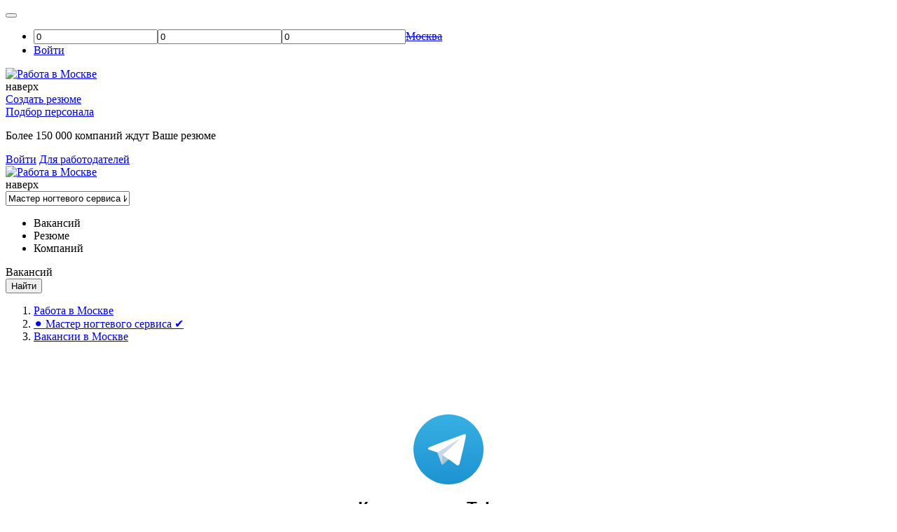

--- FILE ---
content_type: text/html; charset=UTF-8
request_url: https://careerist.ru/vakansii/master-nogtevogo-servisa-ip-tevkina-anastasiya-yurevna-57856928.html
body_size: 21330
content:
<!DOCTYPE html>
<!--[if !IE]>-->
<html lang="ru">
    <!--<![endif]-->
    <!--[if lt IE 9]>
    <html lang="ru" class="newStyle ieClass">
    <![endif]-->
    <head>
        <meta name="viewport" content="width=device-width, height=device-height, initial-scale=1.0, user-scalable=0, minimum-scale=1.0, maximum-scale=1.0">
        <meta http-equiv="x-ua-compatible" content="ie=edge">

        <meta http-equiv="content-type" content="text/html;charset=utf-8">
        
        <meta name="yandex-verification" content="a3976ca901d3deab" />
        <meta name="google-site-verification" content="KWz8tGQO41HizGuc3VUrLW2aZwrGkhw62rcqAyfUvIM" />
        
        <link rel="dns-prefetch" href="//me-se.careerist.ru">
        <link rel="preconnect" href="//me-se.careerist.ru" crossorigin="" />

        <!--<script async src="https://pagead2.googlesyndication.com/pagead/js/adsbygoogle.js?client=ca-pub-2610639860474294"
        crossorigin="anonymous"></script>-->

        <!-- Yandex.RTB -->
<script>window.yaContextCb=window.yaContextCb||[]</script>
<script src="https://yandex.ru/ads/system/context.js" async></script>
        
        <title>Вакансия Мастер ногтевого сервиса ИП Тевкина Анастасия Юрьевна в Москве - работа в Jobcart.ru | В архиве с 13.07.2024</title><meta name="description" content="Архив Карьерист.ру✔ Вакансия: Мастер ногтевого сервиса ИП Тевкина Анастасия Юрьевна в Москве от 13.06.2024 ➤ В компанию: Jobcart.ru ⦿ Зарплата: 150000 руб">
        <link rel="manifest"  href="/manifest.json" /><meta http-equiv="last-modified"  content="Sat, 13 Jul 2024 17:00:55 +0300" /><link rel="amphtml"  href="https://careerist.ru/amp/vakansii/master-nogtevogo-servisa-ip-tevkina-anastasiya-yurevna-57856928.html" />
        <link rel="chrome-webstore-item" href="https://chrome.google.com/webstore/detail/hehhephbkeafmmgbbnfpkeliaegjoohe">

        <link rel="icon" href="https://me-se.careerist.ru/media/mmages/favicon/favicon.ico"  type="image/x-icon"/>
        <link rel="shortcut icon" href="https://me-se.careerist.ru/media/mmages/favicon/favicon.ico" type="image/x-icon" />
        <link rel="apple-touch-icon" href="https://me-se.careerist.ru/media/mmages/favicon/apple-touch-icon-180x180.png" sizes="180x180">

        <script  type="text/javascript">var MEDIADOMAIN = 'https://me-se.careerist.ru/media';</script>

        
<link rel="apple-touch-icon" href="https://me-se.careerist.ru/media/mmages/icons/apple-touch-icon.png">
<link rel="apple-touch-icon" sizes="76x76" href="https://me-se.careerist.ru/media/mmages/icons/apple-touch-icon-76x76.png">
<link rel="apple-touch-icon" sizes="120x120" href="https://me-se.careerist.ru/media/mmages/icons/apple-touch-icon-120x120.png">
<link rel="apple-touch-icon" sizes="152x152" href="https://me-se.careerist.ru/media/mmages/icons/apple-touch-icon-152x152.png">

<!--
<link rel="stylesheet" href="https://me-se.careerist.ru/media/css/material/bootstrap.min.css?v=145">
-->
<link rel="stylesheet" href="https://me-se.careerist.ru/media/css/material/style.css?v=145">
    <link rel="stylesheet" href="https://me-se.careerist.ru/media/css/material/material.min.css?v=145">




<!-- HTML5 Shim and Respond.js IE8 support of HTML5 elements and media queries -->
<!-- WARNING: Respond.js doesn't work if you view the page via file:// -->
<!--[if lt IE 9]>
<script src="//oss.maxcdn.com/libs/html5shiv/3.7.0/html5shiv.js"></script>
<script src="//oss.maxcdn.com/libs/respond.js/1.4.2/respond.min.js"></script>
<![endif]-->

<link rel="stylesheet" href="https://me-se.careerist.ru/media/css_fonts/fonts.css?v=145">
        <script >/*@shinsenter/defer.js*/
    !function(c,i,t){var u,r=/^data-(.+)/,a='IntersectionObserver',o=/p/.test(i.readyState),f=[],s=f.slice,l='lazied',d='load',e='pageshow',h='forEach',m='hasAttribute',v='setAttribute',p='shift';function y(e){i.head.appendChild(e)}function b(e){return s.call(e.attributes)}function I(e,n,t,o){return o=(o=n?i.getElementById(n):o)||i.createElement(e),n&&(o.id=n),t&&(o.onload=t),o}function g(e,n){return s.call((n||i).querySelectorAll(e))}function E(e,n,t,o){for(n=b(e);n[0];)t=n[p](),(o=r.exec(t.name))&&e[v](o[1],t.value);g('source',e)[h](E),d in e&&e[d]()}function n(e){u(function(r){r=g(e||'[type=deferjs]'),function e(n,t,o,i){if(n=r[p]()){for(n.parentNode.removeChild(n),(t=I(n.nodeName)).text=n.text,o=b(n);o[0];)'type'!=(i=o[p]()).name&&t[v](i.name,i.value);t.src&&!t[m]('async')?(t.onload=t.onerror=e,y(t)):(y(t),e())}}()})}(u=function(e,n){o?t(e,n):f.push(e,n)}).all=n,u.js=function(n,t,e,o){u(function(e){(e=I('SCRIPT',t,o)).src=n,y(e)},e)},u.css=function(n,t,e,o){u(function(e){(e=I('LINK',t,o)).rel='stylesheet',e.href=n,y(e)},e)},u.dom=function(e,n,t,o,i){function r(e){o&&!1===o(e)||(E(e),t&&(e.className+=' '+t))}u(function(t){t=a in c&&new c[a](function(e){e[h](function(e,n){e.isIntersecting&&(n=e.target)&&(t.unobserve(n),r(n))})},i),g(e||'[data-src]')[h](function(e){e[m](l)||(e[v](l,''),t?t.observe(e):r(e))})},n)},u.reveal=E,c.Defer=u,c.addEventListener('on'+e in c?e:d,function(){for(n();f[0];o=1)t(f[p](),f[p]())})}(this,document,setTimeout);</script>

<!-- To support older browsers such as Internet Explorer 9 -->
<!-- You may want to put IntersectionObserver polyfill right after defer.min.js tag -->
<script >'IntersectionObserver'in window||document.write('<script src="https://polyfill.io/v3/polyfill.min.js?features=IntersectionObserver"><\/script>');</script>
<link rel="stylesheet" href="https://me-se.careerist.ru/media/css_fonts/fonts.css?v=145">

<script>
	Defer.dom('img.lazy');
</script>

<script src="https://careerist.ru/js/query_complex.js?v=02272" type="text/javascript"></script>
<script src="https://careerist.ru/js/complex.js?v=02253" type="text/javascript"></script>
<script src="https://careerist.ru/js/vf_complex.js?v=02253" type="text/javascript"></script>

<script src="https://me-se.careerist.ru/media/js/material/bootstrap.min.js?v=02272" type="text/javascript"></script> 
<script src="https://me-se.careerist.ru/media/js/material/material.min.js?v=02272" type="text/javascript"></script>









        
        

        <script type="text/javascript">
            $(function ()
            {
                $('#subbody').css("visibility", "visible");
            });
        </script>

        <!--<script type="text/javascript">(window.Image ? (new Image()) : document.createElement('img')).src = 'https://vk.com/rtrg?p=VK-RTRG-173054-1JLMt';</script>-->
    </head>
    <body class="carrierist">
        
<script type="text/javascript">window.dataLayer = window.dataLayer || [];</script>

<script>dataLayer.push({"userType":"visitor","userAuth":0,"userID":"","userEmail":"","userName":"","userResumes":"","haveOpenInvoice":""});</script>
<!--
<script src="https://cdn.onesignal.com/sdks/OneSignalSDK.js" async></script>
<script>
    var OneSignal = window.OneSignal || [];
    OneSignal.push(["init", {
            appId: "14e3f0b1-0242-41f6-82c3-d3639db033a4",
            autoRegister: true,
            notifyButton: {
                enable: false,
                text: {
                    'tip.state.unsubscribed': 'Подпишитесь, чтобы получать уведомления',
                    'tip.state.subscribed': "Вы подписаны на получение уведомлений",
                    'tip.state.blocked': "Вы заблокировали получение уведомлений",
                    'message.prenotify': 'Нажмите, чтобы получать уведомления',
                    'message.action.subscribed': "Спасибо за подписку на уведомления!",
                    'message.action.resubscribed': "Вы подписались на уведомления",
                    'message.action.unsubscribed': "Вы больше не будете получать наши уведомления",
                    'dialog.main.title': 'Управлять уведомлениями',
                    'dialog.main.button.subscribe': 'Подписаться',
                    'dialog.main.button.unsubscribe': 'Отписаться',
                    'dialog.blocked.title': 'Разблокировать уведомления',
                    'dialog.blocked.message': "Следуйте инструкции, чтобы разрешить получение уведомлений:"
                },
                position: 'bottom-right', /* Either 'bottom-left' or 'bottom-right' */
                offset: {
                    bottom: '88px',
                    right: '30px'
                }
            }
        }],
        ["sendTags", { tag : "Jobseeker", city : "38", vacancy_group : "149"}]);
</script>
-->
        <script>dataLayer.push({"pageType":"vacancy","sitePartFor":"applicant","vacancyId":"57856928","vacancyName":"\u041c\u0430\u0441\u0442\u0435\u0440 \u043d\u043e\u0433\u0442\u0435\u0432\u043e\u0433\u043e \u0441\u0435\u0440\u0432\u0438\u0441\u0430 \u0418\u041f \u0422\u0435\u0432\u043a\u0438\u043d\u0430 \u0410\u043d\u0430\u0441\u0442\u0430\u0441\u0438\u044f \u042e\u0440\u044c\u0435\u0432\u043d\u0430","vacancyCategories":{"\u041a\u0440\u0430\u0441\u043e\u0442\u0430 \/ \u0421\u043f\u043e\u0440\u0442 \/ \u0424\u0438\u0442\u043d\u0435\u0441":["\u0421\u0430\u043b\u043e\u043d \u043a\u0440\u0430\u0441\u043e\u0442\u044b"]},"vacancyCompanyId":"11618800","vacancyCompanyName":"Jobcart.ru","vacancyLocations":"\u041c\u043e\u0441\u043a\u0432\u0430, \u041c\u043e\u0441\u043a\u043e\u0432\u0441\u043a\u0430\u044f \u043e\u0431\u043b\u0430\u0441\u0442\u044c, \u0420\u043e\u0441\u0441\u0438\u044f"});</script>
        <!-- Google Tag Manager -->
<script>(function(w,d,s,l,i){w[l]=w[l]||[];w[l].push({'gtm.start':
    new Date().getTime(),event:'gtm.js'});var f=d.getElementsByTagName(s)[0],
            j=d.createElement(s),dl=l!='dataLayer'?'&l='+l:'';j.async=true;j.src=
            'https://www.googletagmanager.com/gtm.js?id='+i+dl;f.parentNode.insertBefore(j,f);
            })(window,document,'script','dataLayer','GTM-MQ2R3NG');</script>
<!-- End Google Tag Manager -->
<!-- Google Tag Manager (noscript) -->
<noscript><iframe src="https://www.googletagmanager.com/ns.html?id=GTM-MQ2R3NG"
                  height="0" width="0" style="display:none;visibility:hidden"></iframe></noscript>
<!-- End Google Tag Manager (noscript) -->
        <div id="subbody" style="visibility:hidden;">
            <iframe id="inv_frame" style="display:none;" name="inv_frame"></iframe>
            <div id="vf-debug"></div>


<nav class="navbar navbar-inside">
    
    <div class="container">
        <button class="hidden-md-up navbar-toggler btn-grey-blue active" type="button"></button>

        <div class="collapse navbar-toggleable-sm">
            <ul class="nav navbar-nav">
                <li class="nav-item city">
                    <form  id='start' onsubmit='afPrepareSubmit();' method='GET' action='https://careerist.ru/mson/ajaxform/post'><input type='hidden' disabled id='afdata-start' name='afdata' value='[base64]'><input type="hidden" id="domainSelector" value=""/></form>

                </li>
                    <li class="nav-item delimiter-v">
        <a class="nav-link loginTop" href="javascript:void(0);" onclick="vfShowInFrame('user-login-cbf99ac1d637f82a94b669074d63e15a', 'user/login/?userType=0&amp;reloadPage=10',true,true, false);"><span>Войти</span></a>
            </li>

            </ul>
        </div>
        <div class="hidden-md-up pull-xs-right"><div class="logo">
    <a href="https://careerist.ru/"><img class="img-fluid" src="https://me-se.careerist.ru/media/mmages/careerist.svg" alt="Работа в Москве"></a>    
    </div>
<div class="scrollup hidden-scrollup">
    <a class="btn-with-fab-lg"><span class="btn-fab-lg"><i class="material-icons md-36 keyboard_arrow_up"></i></span><span class="hidden-lg-down">наверх</span> </a>
</div>
<script type='text/javascript'>
    $('.scrollup').on('click', function () {
        helper.getScrollContainer(true).animate({scrollTop: 0}, 400);
    });

    helper.getScrollContainer().on('scroll', scrollUpShow);
    $(document).ready(scrollUpShow);
    $(window).resize(scrollUpShow);

    // показываем/скрываем кнопку вверх
    function scrollUpShow(event) {
        if($.inArray(helper.getPage(), ['vakansii', 'archive', 'search', 'resume', 'companies', 'person-favvacant', 'kalendar_prazdnikov', 'company-sendresume', 'company-favorites-resume', 'company-send-mail', 'partners-catalog', 'agencies-catalog', 'salaries', 'jobs', 'metro']) > -1){            var scrollObj = helper.getScrollContainer();
            if (($(window).width() < WIDTH_MEDIUM_DEVICES && scrollObj.scrollTop() > 0) || ($("#mainPageRight")[0] && (($('#mainPageRight').length ? $('#mainPageRight').offset().top : 0) + $('#mainPageRight').outerHeight() - $('.scrollup').height()) < $(this).scrollTop())) {
                $('.scrollup').removeClass('hidden-scrollup');
                if($(window).width() >= WIDTH_MEDIUM_DEVICES){
                    $('.scrollup').css('left', $('#mainPageRight').offset().left);
                } else {
                    $('.scrollup').css('left', 'auto');
                }
            } else {
                $('.scrollup').addClass('hidden-scrollup');
            }
            if (event.type === 'resize') {
                scrollObj.off('scroll').on('scroll', scrollUpShow);
            }
        }    }
</script>
</div>
        <div class="form-inline pull-xs-right nav-btn-block hidden-sm-down">
    
            <div class="new-dropdown-wrapper hidden-md-up" onclick="this.classList.toggle('opened')">
                          </div>
        <div class="hidden-sm-down nav-link">
                            <a href="https://careerist.ru/register.html" class="btn btn-grey-blue active">Создать резюме</a>                    </div>
    
            <a  href="https://careerist.ru/employer/" class="btn btn-grey-blue hidden-md-down notfixed">Подбор персонала</a></div>

    <div class="form-inline pull-xs-right search-form"></div>

            <p class="navbar-brand pull-xs-right hidden-lg-down">Более 150 000 компаний ждут Ваше резюме</p>    
    </div>
    <div class="nav-sm hidden-md-up">
        <div class="nav-sm-block">
            <div class="container">
                <div class="navbar-menu-tabs">
                    <div class="dropdown-menu-tabs" id="mobile-menu-container">
                        <div class="page_builder user-no-auth-block" id="user-no-auth-block"><div class="dropdown-group">
    <a class="dropdown-item login" href="javascript:void(0);" onclick="vfShowInFrame('user-login-cbf99ac1d637f82a94b669074d63e15a', 'user/login/?userType=0&amp;reloadPage=10',true,true, false);"><span>Войти</span></a>
    <a class="dropdown-item" href="https://careerist.ru/employer/"><span>Для работодателей</span></a>
</div>
</div>
                    </div>
                </div>
            </div>
        </div>
    </div>
</nav>


<div id="container" class="container-home">
    <div class="container-body">
    <div class="search-form-small m-t-1" id="searchFormColor">
        <div id="container-top"></div>
        <div class="container">
            <div class="row">
                <div class="hidden-sm-down col-md-5 col-lg-4 col-xl-3">
                    <div class="logo">
    <a href="https://careerist.ru/"><img class="img-fluid" src="https://me-se.careerist.ru/media/mmages/careerist.svg" alt="Работа в Москве"></a>    
    </div>
<div class="scrollup hidden-scrollup">
    <a class="btn-with-fab-lg"><span class="btn-fab-lg"><i class="material-icons md-36 keyboard_arrow_up"></i></span><span class="hidden-lg-down">наверх</span> </a>
</div>
<script type='text/javascript'>
    $('.scrollup').on('click', function () {
        helper.getScrollContainer(true).animate({scrollTop: 0}, 400);
    });

    helper.getScrollContainer().on('scroll', scrollUpShow);
    $(document).ready(scrollUpShow);
    $(window).resize(scrollUpShow);

    // показываем/скрываем кнопку вверх
    function scrollUpShow(event) {
        if($.inArray(helper.getPage(), ['vakansii', 'archive', 'search', 'resume', 'companies', 'person-favvacant', 'kalendar_prazdnikov', 'company-sendresume', 'company-favorites-resume', 'company-send-mail', 'partners-catalog', 'agencies-catalog', 'salaries', 'jobs', 'metro']) > -1){            var scrollObj = helper.getScrollContainer();
            if (($(window).width() < WIDTH_MEDIUM_DEVICES && scrollObj.scrollTop() > 0) || ($("#mainPageRight")[0] && (($('#mainPageRight').length ? $('#mainPageRight').offset().top : 0) + $('#mainPageRight').outerHeight() - $('.scrollup').height()) < $(this).scrollTop())) {
                $('.scrollup').removeClass('hidden-scrollup');
                if($(window).width() >= WIDTH_MEDIUM_DEVICES){
                    $('.scrollup').css('left', $('#mainPageRight').offset().left);
                } else {
                    $('.scrollup').css('left', 'auto');
                }
            } else {
                $('.scrollup').addClass('hidden-scrollup');
            }
            if (event.type === 'resize') {
                scrollObj.off('scroll').on('scroll', scrollUpShow);
            }
        }    }
</script>

                </div>
                                    <div class="col-xs-12 col-md-7 col-lg-8 col-xl-9">
                        <div class="jumbotron-search jumbotron-search-short">
                            <div class="search-form">
                                <div class="page_builder vacancy-check-exists" id="vacancy-check-exists"></div><div class="page_builder search-simple-top" id="search-simple-top"><!---->
<form  id='multytypetop' onsubmit='afPrepareSubmit();' method='get' action='https://careerist.ru/search/?category=vacancy'><input type='hidden' disabled id='afdata-multytypetop' name='afdata' value='[base64]'><div class="input-group">
    <div class="input-group-control">
      <input id="keyword-text" class="form-control" type="text" name="text" placeholder="Введите запрос"/>
      <i class="material-icons search-form-control search"></i>
    </div>
    <div class="input-group-btn hidden-sm-down "><div class="form-control changeSearch"></div></div>
    <div class="input-group-btn">
        <button type="submit" class="btn btn-danger buttonCntrlSearch" onclick="dataLayer.push({'event':'gaEvent', 'eventCategory':'Клик на главной', 'eventAction':'Найти', 'eventLabel': 'Галстук'});return(true);"><i class="material-icons search"></i><span>Найти</span></button>
    </div>
</div>
<div class="clearfix"></div>

<div class="search-form-footer">
        <div class="clearfix"></div>
</div>

<script>
$(function(){
    selectbox.setCallback('changeSearch', 'click', changeSearch);
    
    function changeSearch(formControl, type){
        val = ((type && type.length) ? type :$(this).val());
        srchSwitchForms(val, 'https://careerist.ru/', '');
        if(val==2){
          $('#keyword-text').unautocomplete();
            $('div.search-form-footer a.extSearchLink').hide();
            $('div.search-form-footer a.extSearchLinkCompany').show();
        }else {
            $('div.search-form-footer a.extSearchLink').show();
            $('div.search-form-footer a.extSearchLinkCompany').hide();
          var autocompleteElement = $('#keyword-text');
          //console.log("4 - "+autocompleteElement.outerWidth());
          autocompleteElement.unautocomplete()
                         .autocomplete("/mscr/desired_position/search-group", {
                                               width: autocompleteElement.outerWidth(),
                                               selectFirst: false,
                                               scroll:false,
                                               max: globalAutocompleteMaxLenght?globalAutocompleteMaxLenght:10,
                                               resultsClass: "ac_results mainSearchAutocomplite simpleSearchCar"
                                             });

        }
    }
    changeSearch(null, "0" /*$('.changeSearch .dropdown-menu li.active').attr('value')*/);

    executeActionByVersion(function(){$('div.search-form-small-emp div.search-form-footer a.extSearchLink').hide()},1,null);
});

    $(function(){

//    $('form#multytypetop').on('submit', function() {
    $(document).on('submit', 'form#multytypetop',function() {
        $('#alltxt').val($('#onlytitle:checked').length?0:1);
        var state = parseInt($("#changeSearch").val());
                    switch(state){
                case 0:
                    dataLayer.push({'event':'yaEvent', 'eventAction':'Search-vacancy-button'}); dataLayer.push({'event':'gaEvent', 'eventCategory':'Search', 'eventAction':'Search-vacancy-button'});
                    break;
                case 1:
                    dataLayer.push({'event':'yaEvent', 'eventAction':'Search-resume-button'}); dataLayer.push({'event':'gaEvent', 'eventCategory':'Search', 'eventAction':'Search-resume-button'});
                    break;
                case 2:
                    dataLayer.push({'event':'yaEvent', 'eventAction':'Search-company-button'}); dataLayer.push({'event':'gaEvent', 'eventCategory':'Search', 'eventAction':'Search-company-button'});
                    break;
            }
        //        gotoSearchPage(getVacancySearchLinkByParams());

        $.ajax({
            type: "POST",
            url: "/mson/search/search-query/",
            dataType: 'jsonp',
            cache: false,
            timeout: 1500,
            async: true,
            data : {
                text : encodeURIComponent($('#keyword-text').val()),
                type : (parseInt(state)+1)
            },
            success: function (data, textStatus, jqXHR) {
                        gotoSearchPage(getSearchLinkByParams());
            },
            error: function (jqXHR, textStatus, errorThrown) {
                        gotoSearchPage(getSearchLinkByParams());
            }
        });
        
        return(false);

    });

    $(document).on('click', '.extSearchLink', function(){

            var state = parseInt($("#changeSearch").val());
//            var anoForm = $('form#extendedsearch');
            switch(state){
                case 0:
                    gotoSearchPage(getVacancySearchLinkByParams().replace('category=vacancy&','').replace('?category=vacancy','').replace('&category=vacancy',''));
//                    extLink = 'search/';
                    return;
                case 1:
                    gotoSearchPage(getVacancySearchLinkByParams());
//                    extLink = 'search-applicant/';
                    return;
                case 2:
                    gotoSearchPage(getVacancySearchLinkByParams(getSeacrhLink(3,null,0)));
//                    extLink = getSeacrhLink(3,null,0);
                    return;
            }
//        gotoSearchPage(getVacancySearchLinkByParams().replace('search/',extLink));
/*
            anoForm.attr('action', link);
            if( anoForm.length && state == 0)
            {
                anoForm.find('#buttonCntrlSearch').trigger('click');
                return(false);
            }
            else
            {
                $(this).parents('form:first').attr('action', link).find('button.buttonCntrlSearch').trigger('click');
            }
*/
    });

    });
    
    function setMobileDomainSelector()
    {
                    var params = helper.getParams(true);
            $('#mobileDomainSelector').html($('#domainSelector_a').html()).find('s').text("Москва");
            if(params.length) $('#mobileDomainSelector').attr('href', '/mobile-change-domain?' + params);
            }

    function sendSearchHistory()
    {
        if($('#keyword-text').val().length)
        {
            vfLoadInContainer('', ('search/search-query/' + Base64.encode(encodeURIComponent($('#keyword-text').val())) + '/1/'), false, false, false);
        }
    }

</script>

<script>

    function getSearchLinkByParams(hintLink)
    {
        if( $('#searchwhere').length ) return(getResumeSearchLinkByParams(hintLink));
        else return(getVacancySearchLinkByParams(hintLink));
    }

    function getResumeSearchLinkByParams(hint)
    {

        var multiDelimiter = ';';
        var searchHref = '';

        if( $('#changeSearch') )
        {
            if( $('#changeSearch').val() != 1 )
            {
                if( $('#changeSearch').val() == 0 ) return('/search/?category=vacancy');
                if( $('#changeSearch').val() == 2 ) return('/search/?category=company&text='+prepareSearchText($('#searchtag').val()));
            }
        }
        if( $('#keyword-text').val() )
        {
            if( hint ) searchHref = '/mscr/search/hint-count/?text='+prepareSearchText($('#keyword-text').val())+'&category=resume';
            else searchHref = '/search/?text='+prepareSearchText($('#keyword-text').val())+'&category=resume';
        }
        else
        {
            if( hint ) searchHref = '/mscr/search/hint-count/?category=resume';
            else searchHref = '/search/?category=resume';
        }
        if( $('input[name="s[]"]').length )
        {
            if( $('input[name="s[]"]').length == 1 && $('input[name="s[]"]').val() && posAliasList[$('input[name="s[]"]').val().replace('-','')] )
            {
                searchHref = searchHref.concat('&subcategory='+posAliasList[$('input[name="s[]"]').val().replace('-','')]+'-'+$('input[name="s[]"]').val().replace('-',''));
            }
            else
            {
//                var subcat = '';
                searchHref = searchHref.concat('&subcategory=');

                $('input[name="s[]"]').each(function(idx){
                    if( idx ) searchHref = searchHref.concat(multiDelimiter);
                    searchHref = searchHref.concat(this.value);
                });
            }
        }

        searchHref = addParamToLink(searchHref, $('select[name="employ"]'), 'employ');

        var onlySimpleForm = ($('#container input[name="newCity"]').length?false:true);
        var regionArr = [];
        $('#container input[name="city[]"]').each(function(idx){
            if( !parseInt(this.value) ) return(true);
            regionArr.push(parseInt(this.value));
        });
        $('#container input[name="region[]"]').each(function(idx){
            if( !parseInt(this.value) ) return(true);
            regionArr.push(parseInt(this.value)+40000000);
        });
        $('#container input[name="country[]"]').each(function(idx){
            if( !parseInt(this.value) ) return(true);
            regionArr.push(parseInt(this.value)+80000000);
        });
        if( regionArr.length )
        {
            if( regionArr.length == 1 )
            {
                if( regionArr[0] != currRegionID && typeof regionAliasList[regionArr[0]] != 'undefined') {
                    if( regionAliasList[regionArr[0]] ) searchHref = searchHref.concat('&region='+regionAliasList[regionArr[0]]+'-'+regionArr[0]);
                    else searchHref = searchHref.concat('&region=moskow-'+regionArr[0]);
                }
            }
            else searchHref = searchHref.concat('&region='+regionArr.join(multiDelimiter));
        }
        else if( !onlySimpleForm )  searchHref = searchHref.concat('&region=all');

//        searchHref = addParamToLink(searchHref, $('input[name="salaryfrom"]'), 'salaryfrom');
//        searchHref = addParamToLink(searchHref, $('input[name="salaryto"]'), 'salaryto');
        searchHref = addIntervalParamToLink(searchHref, $('input[name="salaryfrom"]'), $('input[name="salaryto"]'), 'salary');
        searchHref = addParamToLink(searchHref, $('input[name="experience"]'), 'experience');
        searchHref = addParamToLink(searchHref, $('input[name="employ"]'), 'employ');
        searchHref = addParamToLink(searchHref, $('input[name="time"]'), 'time', -1);
        searchHref = addParamToLink(searchHref, $('input[name="time"]:checked'), 'time', -1);

        searchHref = addParamToLink(searchHref, $('input[name="searchtype"]'), 'searchtype');
        searchHref = addParamToLink(searchHref, $('input[name="searchwhere"]'), 'searchwhere', 10);
        searchHref = addParamToLink(searchHref, $('input[name="readytomove"]:checked'), 'readytomove');
        searchHref = addParamToLink(searchHref, $('input[name="nosalary"]:checked'), 'nosalary');
//        searchHref = addParamToLink(searchHref, $('input[name="agefrom"]'), 'agefrom');
//        searchHref = addParamToLink(searchHref, $('input[name="ageto"]'), 'ageto');
        searchHref = addIntervalParamToLink(searchHref, $('input[name="agefrom"]'), $('input[name="ageto"]'), 'age');
        searchHref = addParamToLink(searchHref, $('input[name="photo"]:checked'), 'photo');
        searchHref = addParamToLink(searchHref, $('input[name="sex"]'), 'sex');
        searchHref = addParamToLink(searchHref, $('input[name="sex"]:checked'), 'sex');
        searchHref = addParamToLink(searchHref, $('input[name="education"]'), 'education');
        searchHref = addParamToLink(searchHref, $('input[name="educationdegree"]'), 'educationdegree');
        searchHref = addParamToLink(searchHref, $('input[name="language"]'), 'language');
        searchHref = addParamToLink(searchHref, $('input[name="languagetype"]'), 'languagetype');
        searchHref = addParamToLink(searchHref, $('input[name="nationality"]'), 'nationality');

        searchHref = addMultiParamToLink(searchHref, $('input[name="metro[]"]'), 'metro', multiDelimiter);
        searchHref = addMultiParamToLink(searchHref, $('input[name="driverlicense[]"]:checked'), 'driverlicense', multiDelimiter);
/*
        var selectorLang = $('select[name^="language["]:enabled');
        if( selectorLang && selectorLang.val() )
        {
            var langNameHrefPart = '';
            var langLevelHrefPart = '';
            selectorLang.each(function(){
                if( parseInt(this.value) && this.name )
                {
                    if( langNameHrefPart ) langNameHrefPart += multiDelimiter;
                    langNameHrefPart += this.value;
                    selectorLevel = $('select[name="'+this.name.replace('language[','languagetype[')+'"]:enabled');
                    if( selectorLevel && selectorLevel.val() ) selectorLevelVal = selectorLevel.val();
                    else selectorLevelVal = '50';

                    if( langLevelHrefPart ) langLevelHrefPart += multiDelimiter;
                    langLevelHrefPart += selectorLevelVal;
                }
            });
            if( langNameHrefPart && langLevelHrefPart )
            {
                searchHref += '&language='+langNameHrefPart+'&languagetype='+langLevelHrefPart;
            }
        }
*/
        if( $('.sortPanel .active').attr('href') && $('.sortPanel .active').attr('href').indexOf('sort_mode=salary') != -1 ) searchHref = searchHref.concat('&sort_mode=salary');
        if( $('.sortPanel .active').attr('class') && $('.sortPanel .active').attr('class').indexOf('down') != -1 ) searchHref = searchHref.concat('&sort_order=1');

        return(searchHref);
    }




    function getVacancySearchLinkByParams(hintLink)
{
    var multiDelimiter = ';';
    var searchHref = '';

    


        


    if( hintLink )
    {
        if( $('#keyword-text').val() ) searchHref = hintLink + '?text='+prepareSearchText($('#keyword-text').val())+'&category=vacancy';
        else searchHref = hintLink + '?category=vacancy';
        // /mscr/search/hint-count/
    }
    else
    {
        if( $('#keyword-text').val() ) searchHref = '/search/?text='+prepareSearchText($('#keyword-text').val())+'&category=vacancy';
        else searchHref = '/search/?category=vacancy';
    }

    if( $('#changeSearch') )
    {
        if( $('#changeSearch').val() == 1 )
        {
            return( searchHref.replace('=vacancy','=resume') );

        }
        if( $('#changeSearch').val() == 2 )
        {
            if( $('#keyword-text').val() ) return( searchHref.replace('=vacancy','=company') );
            else return('/companies/');
        }
    }

    getCategoryMode = 0;
    executeActionByVersion(function(){getCategoryMode=1;},1,function(){getCategoryMode=2;});

    if( getCategoryMode == 1)
    {
        searchHref = addParamToLink(searchHref, $('input[name="mocat"]'), 'subcategory');
        if( $('input[name="mocat"]') && $('input[name="mocat"]').val() && posAliasList[$('input[name="mocat"]').val().replace('-','')] )
        {
            searchHref = searchHref.concat('&subcategory='+posAliasList[$('input[name="mocat"]').val().replace('-','')]+'-'+$('input[name="mocat"]').val().replace('-',''));
        }
    }

    if( getCategoryMode == 2)
    {
        if( $('input[name="s[]"]').length )
        {
            if( $('input[name="s[]"]').length == 1 && $('input[name="s[]"]').val() && posAliasList[$('input[name="s[]"]').val().replace('-','')] )
            {
                searchHref = searchHref.concat('&subcategory='+posAliasList[$('input[name="s[]"]').val().replace('-','')]+'-'+$('input[name="s[]"]').val().replace('-',''));

            }
            else
            {
    //                var subcat = '';
                searchHref = searchHref.concat('&subcategory=');

                $('input[name="s[]"]').each(function(idx){
                    if( idx ) searchHref = searchHref.concat(multiDelimiter);
                    searchHref = searchHref.concat(this.value);
                });
            }
        }
    }

    searchHref = addParamToLink(searchHref, $('input[name="employ"]'), 'employ');

//    var onlySimpleForm = ($('#container').find('input[name="city[]"],input[name="region[]"],input[name="country[]"]').length?false:true);
    var onlySimpleForm = ($('#container input[name="newCity"]:visible').length?false:true);
    var regionArr = [];
    $('#container input[name="city[]"]').each(function(idx){
        if( !parseInt(this.value) ) return(true);
        regionArr.push(parseInt(this.value));
    });
    $('#container input[name="region[]"]').each(function(idx){
        if( !parseInt(this.value) ) return(true);
        regionArr.push(parseInt(this.value)+40000000);
    });
    $('#container input[name="country[]"]').each(function(idx){
        if( !parseInt(this.value) ) return(true);
        regionArr.push(parseInt(this.value)+80000000);
    });

    if( regionArr.length )
    {
        if( regionArr.length == 1 )
        {
            if( regionArr[0] != currRegionID && typeof regionAliasList[regionArr[0]] != 'undefined') {
                if( regionAliasList[regionArr[0]] ) searchHref = searchHref.concat('&region='+regionAliasList[regionArr[0]]+'-'+regionArr[0]);
                else searchHref = searchHref.concat('&region=moskow-'+regionArr[0]);
            }
        }
        else searchHref = searchHref.concat('&region='+regionArr.join(multiDelimiter));
    }
    else if( !onlySimpleForm )  searchHref = searchHref.concat('&region=all');

    searchHref = addParamToLink(searchHref, $('input[name="salaryfrom"]'), 'salaryfrom');
    searchHref = addParamToLink(searchHref, $('input[name="salaryto"]'), 'salaryto');
    searchHref = addParamToLink(searchHref, $('input[name="experience"]'), 'experience');
    searchHref = addParamToLink(searchHref, $('input[name="time"]'), 'time', 30);
/*
    selectorVal = $('input[type=hidden][name="time"]').val();
    if( selectorVal && parseInt(selectorVal) && parseInt(selectorVal) != 30 )
    {
        searchHref = searchHref.concat('&time='+parseInt(selectorVal));
    }
*/
    searchHref = addParamToLink(searchHref, $('input[name="onlytitle"]:checked'), 'onlytitle');
//    searchHref = addParamToLink(searchHref, $('input[name="only_salary"]:checked'), 'only_salary');
    searchHref = addParamToLink(searchHref, $('input[name="norecruiter"]:checked'), 'norecruiter');
    searchHref = addMultiParamToLink(searchHref, 'input[name="metro[]"]', 'metro', ';');

    if( $('.sortPanel .active').attr('href') && $('.sortPanel .active').attr('href').indexOf('sort_mode=time') != -1 ) searchHref = searchHref.concat('&sort_mode=time');
    if( $('.sortPanel .active').attr('class') && $('.sortPanel .active').attr('class').indexOf('down') != -1 ) searchHref = searchHref.concat('&sort_order=1');
    /*

    if( $('input[name="metro[]"]') )
    {
        searchHref = searchHref.concat('&metro=');
        $('input[name="metro[]"]').each(function(idx){
            if( parseInt(this.value) )
            {
                if( idx ) searchHref = searchHref.concat(multiDelimiter);
                searchHref = searchHref.concat(this.value);
            }
        });
    }

*/
    return(searchHref);
}


function gotoSearchPage(searchHref)
{
//    console.log('gotoSearchPage '+searchHref);

    //console.log(searchHref);
        location.href=searchHref;
}


function addParamToLink(searchHref, selector, param, defaultValue)
{
    if( typeof defaultValue == 'undefined') defaultValue = 0;

    if( selector && selector.val() && parseInt(selector.val()) != defaultValue )
    {
        return(searchHref.concat('&'+param+'='+parseInt(selector.val())));
    }
    return(searchHref)
}

function addIntervalParamToLink(searchHref, selectorFrom, selectorTo, param, defaultValue)
{
    if( typeof defaultValue == 'undefined') defaultValue = 0;

    var valFrom, valTo;

    if( selectorFrom && selectorFrom.val() && parseInt(selectorFrom.val()) != defaultValue )
    {
        valFrom = parseInt(selectorFrom.val());
    }

    if( selectorTo && selectorTo.val() && parseInt(selectorTo.val()) != defaultValue )
    {
        valTo = parseInt(selectorTo.val());
    }

    if( typeof valFrom == 'undefined' && typeof valTo == 'undefined' ) return(searchHref);

    return(searchHref.concat('&' + param + '=' + (typeof valFrom == 'undefined' ? '0' : valFrom) + (typeof valTo == 'undefined' ? '' : ('-' + valTo))));
}
/**/
function addMultiParamToLink(searchHref, selectorText, param, multiDelimiter, zeroChanger)
{
    selector = $(selectorText);
    if( selector && selector.val() )
    {
        searchHref += '&'+param+'=';
        selector.each(function(idx){
            if( parseInt(this.value) )
            {
                if( idx ) searchHref += multiDelimiter;
                searchHref += this.value;
            }
            else if( zeroChanger )
            {
                if( idx ) searchHref += multiDelimiter;
                searchHref += zeroChanger;
            }
        });
    }
    return(searchHref);
}
// add reset selectbox

$(document).on('click', '#restParentForms', function () {
        $('.close').trigger('click');
        selectbox.resetForm('#extendedvacancy');
    }
);
</script>

</form></div>
                            </div>
                        </div>
                    </div>
                                
            </div>
        </div>
    </div>
    
    <section class="container m-t-2">
        
        <div class="row">
            <div class="col-md-12 col-lg-8 col-lg-push-4 col-xl-9 col-xl-push-3">
                <div class="row">
                    <div class="col-lg-12 col-xl-8" id="mainPageCenter"><div class="page_builder vacancy-show" id="vacancy-show"><ol class="breadcrumb hidden-sm-down" itemscope itemtype="http://schema.org/BreadcrumbList">
    <li  itemprop="itemListElement" itemscope itemtype="http://schema.org/ListItem"><a href="https://careerist.ru/" itemprop="item"><span itemprop="name">Работа в Москве</span></a><meta itemprop="position" content="1" /></li>
    <li  itemprop="itemListElement" itemscope itemtype="http://schema.org/ListItem"><a href="https://careerist.ru/jobs-master-nogtevogo-servisa/" itemprop="item"><span itemprop="name"> ⚫ Мастер ногтевого сервиса ✔</span></a><meta itemprop="position" content="2" /></li>
    <li  itemprop="itemListElement" itemscope itemtype="http://schema.org/ListItem"><a href="https://careerist.ru/vakansii/" itemprop="item"><span itemprop="name">Вакансии в Москве</span></a><meta itemprop="position" content="3" /></li>
</ol>

<div class="b-b-1">
    <!-- Yandex.RTB R-A-2171533-2 -->

<div class="yandex_rtb_1" id="yandex_rtb_R-A-2171533-2"></div>
<script>window.yaContextCb.push(()=>{
        Ya.Context.AdvManager.render({
            renderTo: 'yandex_rtb_R-A-2171533-2',
            blockId: 'R-A-2171533-2'
        }, () => {
            // код вызова своей рекламы в блоке
            document.getElementById('yandex_rtb_R-A-2171533-2').innerHTML = '<a href="https://t.me/careerisru" style="text-decoration: none;" target="_blank"><div style=" width: 320px;height: 320px; display: flex;flex-direction: column;align-items: center;justify-content: center;font-family: sans-serif;"> <img src="/media/mmages/Telegram_logo.svg" alt="Telegram" style="width: 100px; height: 100px; margin-bottom: 20px;" />  <div style="text-align: center; font-size: 24px; font-weight: bold; color: #000;">Карьерист в Telegram</div> </div></a>';
            //document.getElementById('yandex_rtb_R-A-2171533-2').innerHTML = '<a href="https://hot.game/l/tg_WUCHANG" style="text-decoration: none;" target="_blank"><div style=" width: 320px;height: 320px; display: flex;flex-direction: column;align-items: center;justify-content: center;font-family: sans-serif;"> <img src="https://careerist.ru/uploads/20252006careerist320x320.jpg" alt="Telegram WUCHANG" style="width: 320px; height: 320px;" />   </div></a>';
        })
    })</script>


<style>
    .yandex_rtb_1 {
        height: 320px;
        width: 100%;
        display: flex;
        align-items: center;
        justify-content: center;
    }
</style>

</div>

<div class="targetDesBG ">
    
            <div class="vacancyPageArchive m-b-1">
            <div class="col-xs-12 col-md-6">
                  <i class="material-icons md-36">sync disabled</i>
                  <span class="text-muted h6">
                      Вакансия в архиве с <span class="archiveData">13.07.2024</span>
                  </span>
                <div class="clearfix"></div>
            </div>
            <div class="col-xs-12 col-md-6 text-xs-right">
                <a class="btn btn-info" href="https://careerist.ru/search/?text=мастер-ногтевого-сервиса-ип-тевкина-анастасия-юрьевна&category=vacancy">Найти похожие вакансии</a>
            </div>
        </div>
    
    
    
<script type="application/ld+json">
{
  "@context" : "https://schema.org/",
  "@type" : "JobPosting",
  "title" : "Мастер ногтевого сервиса ИП Тевкина Анастасия Юрьевна",
  "url": "https://careerist.ru/vakansii/master-nogtevogo-servisa-ip-tevkina-anastasiya-yurevna-57856928.html",
  "validThrough": "2024-07-13",
  "description" : "<p><strong>\u0412\u0430\u043a\u0430\u043d\u0441\u0438\u044f \u043a\u043e\u043c\u043f\u0430\u043d\u0438\u0438 \u0418\u041f \u0422\u0435\u0432\u043a\u0438\u043d\u0430 \u0410\u043d\u0430\u0441\u0442\u0430\u0441\u0438\u044f \u042e\u0440\u044c\u0435\u0432\u043d\u0430<\/strong><\/p><p>C\u0435\u0442\u044c \u0441\u0442\u0443\u0434\u0438\u0439 \u043c\u0430\u043d\u0438\u043a\u044e\u0440\u0430 Force Majeure \u0441 \u043c\u043e\u043b\u043e\u0434\u044b\u043c \u0438 \u0430\u0434\u0435\u043a\u0432\u0430\u0442\u043d\u044b\u043c \u0440\u0443\u043a\u043e\u0432\u043e\u0434\u0441\u0442\u0432\u043e\u043c, \u0434\u0440\u0443\u0436\u043d\u044b\u043c \u043a\u043e\u043b\u043b\u0435\u043a\u0442\u0438\u0432\u043e\u043c. \u041e\u0442\u043a\u0440\u044b\u043b\u0438 2 \u0443\u0441\u043f\u0435\u0448\u043d\u044b\u0435 \u0441\u0442\u0443\u0434\u0438\u0438 \u0438 \u043e\u0442\u043a\u0440\u044b\u0432\u0430\u0435\u043c 3,  \u043d\u0430\u0440\u0430\u0431\u043e\u0442\u0430\u043b\u0438 \u0431\u043e\u043b\u044c\u0448\u0443\u044e \u0431\u0430\u0437\u0443 \u043f\u043e\u0441\u0442\u043e\u044f\u043d\u043d\u044b\u0445 \u043a\u043b\u0438\u0435\u043d\u0442\u043e\u0432. \u0418 \u043d\u0430 \u044d\u0442\u043e\u043c \u043d\u0435 \u043e\u0441\u0442\u0430\u043d\u0430\u0432\u043b\u0438\u0432\u0430\u0435\u043c\u0441\u044f.\r\n\u0412 \u0441\u0442\u0438\u043b\u044c\u043d\u0443\u044e \u0441\u0442\u0443\u0434\u0438\u044e \u043c\u0430\u043d\u0438\u043a\u044e\u0440\u0430 \u0441 \u0445\u043e\u0440\u043e\u0448\u0435\u0439 \u0440\u0435\u043f\u0443\u0442\u0430\u0446\u0438\u0435\u0439 \u0438 \u0431\u043e\u043b\u044c\u0448\u043e\u0439 \u0431\u0430\u0437\u043e\u0439 \u043a\u043b\u0438\u0435\u043d\u0442\u043e\u0432 \u0442\u0440\u0435\u0431\u0443\u044e\u0442\u0441\u044f \u043c\u0430\u0441\u0442\u0435\u0440\u0430 \u043c\u0430\u043d\u0438\u043a\u044e\u0440\u0430 \u0438 \u043f\u0435\u0434\u0438\u043a\u044e\u0440\u0430 \u043a\u043e\u0442\u043e\u0440\u044b\u0435 \u043b\u044e\u0431\u044f\u0442 \u0440\u0430\u0431\u043e\u0442\u0443 \u0438 \u043d\u0435 \u043b\u044e\u0431\u044f\u0442 \u0441\u0438\u0434\u0435\u0442\u044c \u0431\u0435\u0437 \u0434\u0435\u043b\u0430.<\/p><p><strong>\u041e\u0431\u044f\u0437\u0430\u043d\u043d\u043e\u0441\u0442\u0438:<\/strong><\/p><p>- \u0412\u044b\u043f\u043e\u043b\u043d\u0435\u043d\u0438\u0435 \u0432\u0441\u0435\u0445 \u0432\u0438\u0434\u043e\u0432 \u043c\u0430\u043d\u0438\u043a\u044e\u0440\u0430 \u0438 \u043f\u0435\u0434\u0438\u043a\u044e\u0440\u0430 (\u043a\u043b\u0430\u0441\u0441\u0438\u0447\u0435\u0441\u043a\u0438\u0439, \u043a\u043e\u043c\u0431\u0438\u043d\u0438\u0440\u043e\u0432\u0430\u043d\u043d\u044b\u0439, \u0430\u043f\u043f\u0430\u0440\u0430\u0442\u043d\u044b\u0439).\r\n- \u0412\u044b\u043f\u043e\u043b\u043d\u0435\u043d\u0438\u0435 \u043c\u0443\u0436\u0441\u043a\u043e\u0433\u043e \u043f\u0435\u0434\u0438\u043a\u044e\u0440\u0430 \u0438 \u043c\u0430\u043d\u0438\u043a\u044e\u0440\u0430.\r\n- \u041f\u043e\u043a\u0440\u044b\u0442\u0438\u0435 \u0433\u0435\u043b\u044c-\u043b\u0430\u043a\u043e\u043c \u043f\u043e\u0434 \u043a\u0443\u0442\u0438\u043a\u0443\u043b\u0443.\r\n- \u0423\u0441\u0442\u0430\u043d\u043e\u0432\u043a\u0430 \u043a\u043e\u0440\u0440\u0435\u043a\u0442\u0438\u0440\u0443\u044e\u0449\u0438\u0445 \u0441\u0438\u0441\u0442\u0435\u043c\/ \u0442\u0438\u0442\u0430\u043d\u043e\u0432\u044b\u0445 \u043d\u0438\u0442\u0435\u0439.\r\n<\/p>\r\n<p><strong>\u0422\u0440\u0435\u0431\u043e\u0432\u0430\u043d\u0438\u044f:<\/strong><\/p><p>- \u041e\u043f\u044b\u0442 \u0440\u0430\u0431\u043e\u0442\u044b \u043e\u0442 1 \u0433\u043e\u0434\u0430.\r\n- \u041d\u0430\u043b\u0438\u0447\u0438\u0435 \u0441\u0435\u0440\u0442\u0438\u0444\u0438\u043a\u0430\u0442\u0430 \u043f\u043e \u043f\u043e\u0434\u043e\u043b\u043e\u0433\u0438\u0438.\r\n- \u041e\u043f\u044b\u0442 \u0440\u0430\u0431\u043e\u0442\u044b \u0432 \u043f\u0440\u043e\u0442\u0435\u0437\u0438\u0440\u043e\u0432\u0430\u043d\u0438\u0438, \u0443\u043c\u0435\u043d\u0438\u0435 \u0432\u044b\u043f\u043e\u043b\u043d\u044f\u0442\u044c \u043a\u0438\u0441\u043b\u043e\u0442\u043d\u044b\u0439 \u043f\u0438\u043b\u0438\u043d\u0433 KART.\r\n- \u043e\u043f\u044b\u0442 \u0440\u0430\u0431\u043e\u0442\u044b \u0441 \u0432\u0440\u043e\u0441\u0448\u0438\u043c\u0438 \u043d\u043e\u0433\u0442\u044f\u043c\u0438, \u0441\u0442\u0435\u0440\u0436\u043d\u0435\u0432\u044b\u043c\u0438 \u043c\u043e\u0437\u043e\u043b\u044f\u043c\u0438.\r\n\r\n<\/p>\r\n<p><strong>\u0423\u0441\u043b\u043e\u0432\u0438\u044f:<\/strong><\/p><p>- \u0420\u0430\u0431\u043e\u0442\u0430 \u043f\u043e\u043b\u043d\u043e\u0441\u0442\u044c\u044e \u043d\u0430 \u043c\u0430\u0442\u0435\u0440\u0438\u0430\u043b\u0430\u0445 \u0441\u0442\u0443\u0434\u0438\u0438 luxio, emi.\r\n- \u041d\u0430 \u043f\u043e\u043b\u043d\u044b\u0439 \u043a\u043e\u043c\u043f\u043b\u0435\u043a\u0441 (\u043c\u0430\u043d\u0438\u043a\u044e\u0440 \u0441 \u043f\u043e\u043a\u0440\u044b\u0442\u0438\u0435\u043c) \u043e\u0441\u0442\u0430\u0432\u043b\u044f\u0435\u043c 2 \u0447\u0430\u0441\u0430. \u0415\u0441\u043b\u0438 \u0443\u0441\u043f\u0435\u0432\u0430\u0435\u0442\u0435 \u0437\u0430 1.30 \u0431\u0435\u0437 \u043f\u043e\u0442\u0435\u0440\u0438 \u043a\u0430\u0447\u0435\u0441\u0442\u0432\u0430 , \u043c\u043e\u0436\u043d\u043e \u0441\u043e\u043a\u0440\u0430\u0442\u0438\u0442\u044c \u0432\u0440\u0435\u043c\u044f.\r\n- \u041e\u0442\u0434\u0435\u043b\u044c\u043d\u0430\u044f \u0437\u043e\u043d\u0430 \u043e\u0442\u0434\u044b\u0445\u0430 \u0434\u043b\u044f \u0441\u043e\u0442\u0440\u0443\u0434\u043d\u0438\u043a\u043e\u0432.\r\n- \u041e\u0442\u0434\u0435\u043b\u044c\u043d\u0430\u044f \u0437\u043e\u043d\u0430 \u0441\u0442\u0435\u0440\u0438\u043b\u0438\u0437\u0430\u0446\u0438\u0438.\r\n- \u0412\u044b\u043f\u043b\u0430\u0442\u044b \u0437\/\u043f \u043f\u043e\u0441\u043b\u0435 \u0441\u043c\u0435\u043d\u044b \u0438\u043b\u0438 2 \u0440\u0430\u0437\u0430 \u0432 \u043c\u0435\u0441\u044f\u0446.\r\n- \u0424\u043e\u0440\u043c\u0435\u043d\u043d\u0430\u044f \u043e\u0434\u0435\u0436\u0434\u0430.\r\n- \u0417\u0430\u0440\u043f\u043b\u0430\u0442\u0430 40% \u043e\u0442 \u0447\u0435\u043a\u0430, \u0433\u0430\u0440\u0430\u043d\u0442\u0438\u0440\u043e\u0432\u0430\u043d\u043d\u044b\u0439 \u0432\u044b\u0445\u043e\u0434. \u0412 \u0441\u0440\u0435\u0434\u043d\u0435\u043c \u0437\u0430 \u0434\u0435\u043d\u044c \u0432\u044b\u0445\u043e\u0434\u0438\u0442 \u043e\u0442 4000-8000\u20bd (\u0432 \u0434\u0435\u043d\u044c 5-9 \u043a\u043b\u0438\u0435\u043d\u0442\u043e\u0432).\r\n- \u0412\u043e\u0437\u043c\u043e\u0436\u043d\u043e\u0441\u0442\u044c \u043f\u043e\u0432\u044b\u0448\u0435\u043d\u0438\u044f \u0434\u043e \u0422\u043e\u043f-\u043c\u0430\u0441\u0442\u0435\u0440\u0430 (\u043f\u043e\u0432\u044b\u0448\u0435\u043d\u043d\u044b\u0439 \u043f\u0440\u0430\u0439\u0441).\r\n- \u041f\u0440\u0435\u043c\u0438\u0438 \u043f\u043e \u0440\u0435\u0437\u0443\u043b\u044c\u0442\u0430\u0442\u0430\u043c \u043c\u0435\u0441\u044f\u0446\u0430.\r\n- \u0413\u0438\u0431\u043a\u0438\u0439 \u0433\u0440\u0430\u0444\u0438\u043a 2\/2, 3\/1, 5\/2, 6\/1.\r\n- \u0413\u0440\u0430\u0444\u0438\u043a \u0440\u0430\u0431\u043e\u0442\u044b \u0441\u0430\u043b\u043e\u043d\u0430 \u0441 10.00-22.00.\r\n- \u0411\u043b\u0438\u0436\u0430\u0439\u0448\u0435\u0435 \u043c\u0435\u0442\u0440\u043e \u0411\u0430\u0431\u0443\u0448\u043a\u0438\u043d\u0441\u043a\u0430\u044f.\r\n\r\n\u041f\u0438\u0448\u0438\u0442\u0435 \u0438 \u043f\u0440\u0438\u0441\u044b\u043b\u0430\u0439\u0442\u0435 \u0444\u043e\u0442\u043e \u0440\u0430\u0431\u043e\u0442! \u0421 \u0443\u0434\u043e\u0432\u043e\u043b\u044c\u0441\u0442\u0432\u0438\u0435\u043c \u043e\u0442\u0432\u0435\u0447\u0443 \u043d\u0430 \u0432\u0441\u0435 \u0432\u043e\u043f\u0440\u043e\u0441\u044b \u0438 \u043f\u0440\u0438\u0433\u043b\u0430\u0448\u0443 \u043d\u0430 \u0441\u043e\u0431\u0435\u0441\u0435\u0434\u043e\u0432\u0430\u043d\u0438\u0435<\/p>",
      "identifier": {
    "@type": "PropertyValue",
    "name": "Jobcart.ru",
    "value": "57856928"
  },
  "datePosted" : "2024-06-13",
  "employmentType" : "PART_TIME",

    "hiringOrganization" : {
    "@type" : "Organization",
    "name" : "Jobcart.ru",
    "sameAs" : ""
  },
   
    "baseSalary": {
    "@type": "MonetaryAmount",
    "currency": "RUR",
    "value": {
      "@type": "QuantitativeValue",
      "minValue": 80000,      "maxValue":  150000,      "unitText": "MONTH"
    }
  },
   
  
  "jobLocation": {
  "@type": "Place",
    "address": {
    "@type": "PostalAddress",
    "streetAddress": "",
    "addressLocality": "Бабушкинская",
    "addressRegion": "Москва",
    "postalCode": "",
    "addressCountry": "RU"
    }
  }
}
</script>



    <div class="b-b-1 vacancyPageHeaderNew for-hdr-1">
                                            <h1 class="h4 text-muted">
            Мастер ногтевого сервиса ИП Тевкина Анастасия Юрьевна
        </h1>
            
            
        </div>
    <div class="b-b-1">
                                    <p class="h5"> от 80 000 до 150 000 руб.</p>        <div class="clearfix"></div>
                    <img class="pull-xs-left m-r-1 m-b-10" src="https://me-se.careerist.ru/media/logo/117/23238/11618800_rs_98x98.jpg?177060767" alt="Jobcart.ru">
                            <div class="m-b-10">
                                    <a href="https://careerist.ru/companies/jobcart-ru-11618800/" rel="nofollow">Jobcart.ru</a>                                                    <div class="hover-security">
                        <i class="material-icons md-18 color-success">security</i>
                        <div class="popover bs-tether-element-attached-top bg-warning">
                            <div class="popover-content color-inverse text-xs-center text-very-small">
                                Подлинность компании подтверждена Карьерист.ру
                            </div>
                            <div class="popover-arrow"></div>
                        </div>
                    </div>
                            </div>
                <div class="clearfix"></div>
        <div class="row">
            <p class="col-xs-4 col-sm-3 text-muted">Город:</p>
            <p class="col-xs-8 col-sm-9">
                Москва,
                                            <span style="color:#F58631">м. Бабушкинская</span >
                                                </p>
                            <p class="col-xs-4 col-sm-3 text-muted">Занятость:</p>
                <p class="col-xs-8 col-sm-9">Сменный график</p>
                                        <p class="col-xs-4 col-sm-3 text-muted">Опыт:</p>
                <p class="col-xs-8 col-sm-9">Более 1 года</p>
                    </div>
                            

    </div>

    <div class="b-b-1">
        <p><strong>Вакансия компании ИП Тевкина Анастасия Юрьевна</strong></p><p>Cеть студий маникюра Force Majeure с молодым и адекватным руководством, дружным коллективом. Открыли 2 успешные студии и открываем 3,  наработали большую базу постоянных клиентов. И на этом не останавливаемся.<br />
В стильную студию маникюра с хорошей репутацией и большой базой клиентов требуются мастера маникюра и педикюра которые любят работу и не любят сидеть без дела.</p><p><strong>Обязанности:</strong></p><p>- Выполнение всех видов маникюра и педикюра (классический, комбинированный, аппаратный).<br />
- Выполнение мужского педикюра и маникюра.<br />
- Покрытие гель-лаком под кутикулу.<br />
- Установка корректирующих систем/ титановых нитей.<br />
</p><br />
<p><strong>Требования:</strong></p><p>- Опыт работы от 1 года.<br />
- Наличие сертификата по подологии.<br />
- Опыт работы в протезировании, умение выполнять кислотный пилинг KART.<br />
- опыт работы с вросшими ногтями, стержневыми мозолями.<br />
<br />
</p><br />
<p><strong>Условия:</strong></p><p>- Работа полностью на материалах студии luxio, emi.<br />
- На полный комплекс (маникюр с покрытием) оставляем 2 часа. Если успеваете за 1.30 без потери качества , можно сократить время.<br />
- Отдельная зона отдыха для сотрудников.<br />
- Отдельная зона стерилизации.<br />
- Выплаты з/п после смены или 2 раза в месяц.<br />
- Форменная одежда.<br />
- Зарплата 40% от чека, гарантированный выход. В среднем за день выходит от 4000-8000₽ (в день 5-9 клиентов).<br />
- Возможность повышения до Топ-мастера (повышенный прайс).<br />
- Премии по результатам месяца.<br />
- Гибкий график 2/2, 3/1, 5/2, 6/1.<br />
- График работы салона с 10.00-22.00.<br />
- Ближайшее метро Бабушкинская.<br />
<br />
Пишите и присылайте фото работ! С удовольствием отвечу на все вопросы и приглашу на собеседование</p>
    </div>
        <div class="b-b-1" id="contacts">
        
                    
                                    </div>
            
    </div>
</div><div class="page_builder vacancy-show-responce" id="vacancy-show-responce"></div><div class="page_builder vacancy-liked-vacancies" id="vacancy-liked-vacancies">    <div class="h4">Похожие вакансии</div>
    <div class="list  send-res-from-catalog-container" id="82948138">
    <div class="list-header">
                <p class="line-36 card-text text-small ">29 Декабря</p>
        <div class="clearfix"></div>
    </div>
        <div class="list-block" onclick="listBlockClick(this);">
        <p class="h5 card-text">
            <a class="vak_hl_ vacancyLink" href="https://reutov.careerist.ru/vakansii/master-nogtevogo-servisa-82948138.html" target="_blank">Мастер ногтевого сервиса</a>
                    </p>
        <p class="card-text"><span class="text-muted room text-small">Реутов</span></p>
                <p class="card-text">
            от <strong>60 000</strong>&nbsp;              руб.        </p>
        <p class="card-text"> Компания "Лотос"   Обязанности:     выполнение маникюра ( европейский, классический, аппаратный, комбинированный)   выполнение педикюра (...</p>
    </div>
    <div class="clearfix"></div>
    <div class="list-footer">
        
        <div class="btn btn-danger send-res-from-catalog" href="javascript:void(0);" onclick="location.href = 'https://careerist.ru/register.html?vacancyID=82948138';" title="Отправить резюме">Отправить резюме</div>        <div class="btn btn-info hidden-sm-down linkHref_aHR0cHM6Ly9yZXV0b3YuY2FyZWVyaXN0LnJ1L3Zha2Fuc2lpL21hc3Rlci1ub2d0ZXZvZ28tc2VydmlzYS04Mjk0ODEzOC5odG1s vak_hl_">подробнее</div>
            </div>
</div>
<div class="list  send-res-from-catalog-container" id="82643326">
    <div class="list-header">
                <p class="line-36 card-text text-small ">14 Декабря</p>
        <div class="clearfix"></div>
    </div>
        <div class="list-block" onclick="listBlockClick(this);">
        <p class="h5 card-text">
            <a class="vak_hl_ vacancyLink" href="https://lyubertsy.careerist.ru/vakansii/master-nogtevogo-servisa-tvoy-like-82643326.html" target="_blank">Мастер ногтевого сервиса( Твой Like )</a>
                    </p>
        <p class="card-text"><span class="text-muted room text-small">Люберцы</span></p>
                <p class="card-text">
            от <strong>80 000</strong>&nbsp;            до <strong>120 000</strong>  руб.        </p>
        <p class="card-text"> Компания "Твой Like"   Сеть студий красоты ТВОЙЛАЙК расширяет свою команду и ищет мастеров ногтевого сервиса!   Открыта вакансия в студии:   ✅️«ЖК...</p>
    </div>
    <div class="clearfix"></div>
    <div class="list-footer">
        
        <div class="btn btn-danger send-res-from-catalog" href="javascript:void(0);" onclick="location.href = 'https://careerist.ru/register.html?vacancyID=82643326';" title="Отправить резюме">Отправить резюме</div>        <div class="btn btn-info hidden-sm-down linkHref_aHR0cHM6Ly9seXViZXJ0c3kuY2FyZWVyaXN0LnJ1L3Zha2Fuc2lpL21hc3Rlci1ub2d0ZXZvZ28tc2VydmlzYS10dm95LWxpa2UtODI2NDMzMjYuaHRtbA== vak_hl_">подробнее</div>
            </div>
</div>
<div class="list  send-res-from-catalog-container" id="82664198">
    <div class="list-header">
                <p class="line-36 card-text text-small ">15 Декабря</p>
        <div class="clearfix"></div>
    </div>
        <div class="list-block" onclick="listBlockClick(this);">
        <p class="h5 card-text">
            <a class="vak_hl_ vacancyLink" href="https://mytischi.careerist.ru/vakansii/master-nogtevogo-servisa-soda-britva-82664198.html" target="_blank">Мастер ногтевого сервиса( Soda Britva )</a>
                    </p>
        <p class="card-text"><span class="text-muted room text-small">Мытищи</span></p>
                <p class="card-text">
            от <strong>100 000</strong>&nbsp;            до <strong>160 000</strong>  руб.        </p>
        <p class="card-text"> Компания "Soda Britva"   ???? SODA Мытищи ищет МАСТЕРА МАНИКЮРА   ???? Зарплата от 100 000 ₽ в месяц   (и это не потолок — мастера у нас...</p>
    </div>
    <div class="clearfix"></div>
    <div class="list-footer">
        
        <div class="btn btn-danger send-res-from-catalog" href="javascript:void(0);" onclick="location.href = 'https://careerist.ru/register.html?vacancyID=82664198';" title="Отправить резюме">Отправить резюме</div>        <div class="btn btn-info hidden-sm-down linkHref_aHR0cHM6Ly9teXRpc2NoaS5jYXJlZXJpc3QucnUvdmFrYW5zaWkvbWFzdGVyLW5vZ3Rldm9nby1zZXJ2aXNhLXNvZGEtYnJpdHZhLTgyNjY0MTk4Lmh0bWw= vak_hl_">подробнее</div>
            </div>
</div>
<div class="list  send-res-from-catalog-container" id="82681130">
    <div class="list-header">
                <p class="line-36 card-text text-small ">15 Декабря</p>
        <div class="clearfix"></div>
    </div>
        <div class="list-block" onclick="listBlockClick(this);">
        <p class="h5 card-text">
            <a class="vak_hl_ vacancyLink" href="https://careerist.ru/vakansii/master-nogtevogo-servisa-dom-idealnykh-resnits-limerence-82681130.html" target="_blank">Мастер ногтевого сервиса( Дом идеальных ресниц Limerence )</a>
                    </p>
        <p class="card-text"><span class="text-muted room text-small">Москва</span></p>
                <p class="card-text">
            от <strong>120 000</strong>&nbsp;            до <strong>180 000</strong>  руб.        </p>
        <p class="card-text"> Компания "Дом идеальных ресниц Limerence"   В успешный салон LIMERENCE открыта вакансия для опытных nail мастеров.   Находимся в 5 минутах пешком...</p>
    </div>
    <div class="clearfix"></div>
    <div class="list-footer">
        
        <div class="btn btn-danger send-res-from-catalog" href="javascript:void(0);" onclick="location.href = 'https://careerist.ru/register.html?vacancyID=82681130';" title="Отправить резюме">Отправить резюме</div>        <div class="btn btn-info hidden-sm-down linkHref_aHR0cHM6Ly9jYXJlZXJpc3QucnUvdmFrYW5zaWkvbWFzdGVyLW5vZ3Rldm9nby1zZXJ2aXNhLWRvbS1pZGVhbG55a2gtcmVzbml0cy1saW1lcmVuY2UtODI2ODExMzAuaHRtbA== vak_hl_">подробнее</div>
            </div>
</div>
<div class="list  send-res-from-catalog-container" id="82649666">
    <div class="list-header">
                <p class="line-36 card-text text-small ">14 Декабря</p>
        <div class="clearfix"></div>
    </div>
        <div class="list-block" onclick="listBlockClick(this);">
        <p class="h5 card-text">
            <a class="vak_hl_ vacancyLink" href="https://vidnoe.careerist.ru/vakansii/master-nogtevogo-servisa-82649666.html" target="_blank">Мастер ногтевого сервиса</a>
                    </p>
        <p class="card-text"><span class="text-muted room text-small">Видное</span></p>
                <p class="card-text">
            от <strong>120 000</strong>&nbsp;            до <strong>150 000</strong>  руб.        </p>
        <p class="card-text"> Компания "Салон красоты ELZA"    Салону красоты 10 лет .Салон с врачебной косметологией.      Салон,где клиенты становятся друзьями....</p>
    </div>
    <div class="clearfix"></div>
    <div class="list-footer">
        
        <div class="btn btn-danger send-res-from-catalog" href="javascript:void(0);" onclick="location.href = 'https://careerist.ru/register.html?vacancyID=82649666';" title="Отправить резюме">Отправить резюме</div>        <div class="btn btn-info hidden-sm-down linkHref_aHR0cHM6Ly92aWRub2UuY2FyZWVyaXN0LnJ1L3Zha2Fuc2lpL21hc3Rlci1ub2d0ZXZvZ28tc2VydmlzYS04MjY0OTY2Ni5odG1s vak_hl_">подробнее</div>
            </div>
</div>
<div class="p-b-1"></div>

    <!-- Yandex.RTB R-A-2171533-6 -->
<div class="yandex_rtb_3" id="yandex_rtb_R-A-2171533-6"></div>
<script>
    window.yaContextCb.push(()=>{
        Ya.Context.AdvManager.render({
            "blockId": "R-A-2171533-6",
            "renderTo": "yandex_rtb_R-A-2171533-6"
        })
    })
</script>



<style>
    .yandex_rtb_3 {
        padding-bottom: 10px;
    }

</style>

            <div class="text-xs-center m-b-2 m-t-2"><a class="btn btn-lg btn-grey-blue active" href="/jobs-master-nogtevogo-servisa/" target="_blank">Больше похожих вакансий</a></div>
    
<script>
    // клик для мобильной версии
    function listBlockClick(block) {
        if ($(window).width() < WIDTH_SMALL_DEVICES) {
            var params = helper.getParams(true);
            var blockData = $(block).parent().find('.btn[class*="linkHref_"]');
            var href = '', hl = '';
            if(typeof blockData.attr('href') !== 'undefined')
            {
                href = blockData.attr('href');
                hl = blockData.className.substr(blockData.className.indexOf('vak_hl_')+7);
            }
            else
            {
                $.each(blockData.classes(), function(key, val){
                    if(val.indexOf('linkHref_') !== -1)
                    {
                        href = Base64.decode(val.substr(val.indexOf('linkHref_')+9));
                    }
                    if(val.indexOf('vak_hl_') !== -1)
                    {
                        hl = val.substr(val.indexOf('vak_hl_')+7);
                    }

                });
            }

            location.href = href + (params.length ? (helper.getParams()['text'] ? '?hl="' + hl : '') : '');
            return false;
        }
    }
    $('[class*="linkHref_"], .vacancyLink').off('click').on('click', function(){
        var params = helper.getParams(true);
        var href = ($(this).attr('href') !== 'undefined' ? $(this).attr('href') : $(this).prop('href'));
        var hl = '';
        $.each($(this).classes(), function(key, val){
            if(val.indexOf('linkHref_') !== -1 && typeof href === 'undefined')
            {
                href = Base64.decode(val.substr(val.indexOf('linkHref_')+9));
            }
            if(val.indexOf('vak_hl_') !== -1)
            {
                hl = val.substr(val.indexOf('vak_hl_')+7);
            }
        });

        var link = href + (params.length ? (helper.getParams()['text'] ? '?hl="' + hl : '') : '');
        if($(this).prop('target')){
            window.open(link, '_blank');
        } else {
            window.location.href = link;
        }
        return false;
    });

$(function() {
$('.send-res-from-catalog').click( function() {
      dataLayer.push({'event':'gaEvent', 'eventId':'21','eventCategory':'vacancy','eventAction':'SendResumeAttempt','eventLabel':'','eventContext':'vacancy-similar','eventContent':'vac-'+$(this).parents(".send-res-from-catalog-container").attr("id")});
    });
});
</script>
</div><div class="page_builder vacdelivery-vacancy-bottom" id="vacdelivery-vacancy-bottom"><form  target='inv_frame' ENCTYPE='multipart/form-data' id='form-168452779' onsubmit='afPrepareSubmit();' method='post' action='https://careerist.ru/mson/ajaxform/post'><input type='hidden'  id='afdata-form-168452779' name='afdata' value='[base64]'><div class="card">
	<div class="card-header card-amber">
		<h5 class="card-text envelope">Подпишитесь на похожие вакансии</h5>
	</div>
	<div class="card-block">
		<div class="input-group-table input-group-table-min">
       		<div class="form-group">
				<input type="text" class="form-control " id="Mail" name="Mail" value="" placeholder="Введите ваш e-mail">
			</div>
			<span class="input-group-addon">
				<button class="btn btn-danger" type="submit" name="show" onclick="dataLayer.push({'event':'yaEvent', 'eventAction':'Sub-on-vacancy'}); dataLayer.push({'event':'gaEvent', 'eventCategory':'Sub-on-vacancy', 'eventAction':'Button-sub'});">Подписаться</button>
			</span>
			<input type="hidden" id="objectID" name="objectID">
    	</div>
	</div>
</div>
</form></div><div class="page_builder vacancy-show-position" id="vacancy-show-position"><div class="m-b-2">
    <p class="text-muted text-small">Вакансия размещена в отрасли</p>
            <div class="text-small">
            <a href="https://careerist.ru/vakansii/krasota-sport-spa/" class="pull-xs-left m-r-08"><strong>Красота / Спорт / Фитнес: </strong></a>
            <ul class="list-inline">
                                    <li class="list-inline-item"><a href="https://careerist.ru/vakansii/krasota-sport-spa/salon-krasoty/">Салон красоты</a></li>
                            </ul>
            <div class="clearfix"></div>
        </div>
    </div>
</div></div>
                    <div class="col-lg-12 col-xl-4" id="mainPageRight"><div class="page_builder vacancy-diff-hot-block" id="vacancy-diff-hot-block"></div><div class="page_builder banner-on" id="banner-on-15"><div class="banner-banner-car-block m-b-2 hidden-lg-down text-xs-center"><script>document.write(getBanner( new Array()));</script></div>
</div><div class="page_builder banner-on" id="banner-on-16"></div><div class="page_builder banner-on" id="banner-on-17"><div class="banner-banner-car-block m-b-2 hidden-lg-down text-xs-center"><script>document.write(getBanner( new Array()));</script></div>
</div></div>
                </div>
            </div>
            <div class="hidden-md-down col-lg-4 col-lg-pull-8 col-xl-3 col-xl-pull-9" id="mainPageLeft"><div id="leftBlocks"><div class="text-xs-center">
    <a class="btn btn-grey-blue m-b-2 btn-triangle-left" id="backSearch" href="https://careerist.ru/search/?category=vacancy">к поиску вакансий</a>
</div><div class="page_builder user-menu" id="user-menu"></div><div class="page_builder banner-on" id="banner-on"><div class="banner-banner-car-block m-b-2 hidden-lg-down text-xs-center"><script>document.write(getBanner( new Array({contents:'<div class="banner-area"><a href=\"https://careerist.ru/scr/banner/go/457\" target=\"_blank\"><img src=\"https://me-se.careerist.ru/media/banner/1/1/457_457200x400banner.jpg\" /></a></div>', id:457})));</script></div>
</div><div class="page_builder searchtags-liked-auto-complete-left-column" id="searchtags-liked-auto-complete-left-column"><h2 class="h4">Ищут прямо сейчас</h2>
<div class="card">
    <div class="card-block">
      
        <ul class="list-unstyled card-list-unstyled">
                    <li><a target="_blank" href="/jobs-master/">Мастер</a></li>
                </ul>
    </div>
</div>
</div><div class="page_builder menu-user" id="menu-user"></div></div></div>
        </div>
        <div class="clearfix"></div>
    </section>

    
    <div class="p-b-2"></div>
</div>

    <footer>
    <div class="container">
        <div id="footer" class="mega-footer-middle">
            <div class="page_builder menu-footer" id="menu-footer"><div class="row">
    <div class="col-xs-12 col-md-6 col-lg-3">
        <h5>Популярные специализации</h5>
        <ul class="nav">
                      <li class="nav-item"><a href="https://careerist.ru/vakansii/avtobiznes-sto/drugoe/" class='nav-link'>Другое</a></li>
                      <li class="nav-item"><a href="https://careerist.ru/vakansii/prodazhi/prodavec-konsultant/" class='nav-link'>Продавец-консультант</a></li>
                      <li class="nav-item"><a href="https://careerist.ru/vakansii/prodazhi/prodavec-kassir/" class='nav-link'>Продавец-кассир</a></li>
                      <li class="nav-item"><a href="https://careerist.ru/vakansii/banki-investicii-lizing/menedzher-po-prodazham/" class='nav-link'>Менеджер по продажам</a></li>
                      <li class="nav-item"><a href="https://careerist.ru/vakansii/banki-investicii-lizing/menedzher-po-rabote-s-klientami/" class='nav-link'>Менеджер по работе с клиентами</a></li>
                      <li class="nav-item"><a href="https://careerist.ru/vakansii/administrativnyj-personal/administrator/" class='nav-link'>Администратор</a></li>
                  </ul>
    </div>
    <div class="col-xs-12 col-md-6 col-lg-3">
        <h5>Инструменты соискателя</h5>
        <ul class="nav">
            <li class="nav-item"><a href="https://careerist.ru/register.html" class='nav-link'>Разместить резюме</a></li>            <li class="nav-item"><a href="https://careerist.ru/search/" class='nav-link'>Найти работу</a></li>
            <li class="nav-item"><a href="https://careerist.ru/search/?category=vacancy" class='nav-link'>Поиск вакансий</a></li>
            <li class="nav-item"><a href="https://careerist.ru/vakansii/" class='nav-link'>Каталог вакансий</a></li>
            <li class="nav-item"><a href="https://careerist.ru/news/infolicense/" class='nav-link'>Соглашение по содействию в трудоустройстве</a></li>
            <li class="nav-item"><a href="https://careerist.ru/news/privacypolicy/" class='nav-link'>Защита персональных данных</a></li>
            <li class="nav-item"><a href="https://careerist.ru/archive/" class='nav-link'>Архивный каталог</a></li>
            <li class="nav-item"><a href="https://careerist.ru/jobs-all/" class='nav-link'>Вакансии по профессиям</a></li>
            <li class="nav-item"><a href="https://careerist.ru/map/" class='nav-link'>Поиск по городам</a></li>
        </ul>
    </div>
    <div class="clearfix hidden-lg-up"></div>
    <div class="col-xs-12 col-md-6 col-lg-3">
        <h5>Инструменты работодателя</h5>
        <ul class="nav">
            <li class="nav-item"><a href="https://careerist.ru/employer/register.html" class='nav-link'>Разместить вакансию</a></li>            <li class="nav-item"><a href="https://careerist.ru/employer/" class='nav-link'>Найти сотрудника</a></li>
            <li class="nav-item"><a href="https://careerist.ru/search/?category=resume" class='nav-link'>Поиск резюме</a></li>
            <li class="nav-item"><a href="https://careerist.ru/resume/" class='nav-link'>Каталог резюме</a></li>
            <li class="nav-item"><a href="https://careerist.ru/service/" class='nav-link'>Тарифы</a></li>
            <li class="nav-item"><a href="https://careerist.ru/informer/" class='nav-link'>Информер с вакансиями</a></li>
            <li class="nav-item"><a href="https://careerist.ru/cvs-all/" class='nav-link'>Резюме по профессиям</a></li>
        </ul>
    </div>
    <div class="col-xs-12 col-md-6 col-lg-3">
        <h5>Больше всего ищут</h5>
        <ul class="nav">
          
                                    <li class="nav-item"><a href="https://careerist.ru/search/?text=бармен&category=vacancy" class='nav-link'>Бармен</a></li>
                          
                                    <li class="nav-item"><a href="https://careerist.ru/search/?text=брокер&category=vacancy" class='nav-link'>Брокер</a></li>
                          
                                    <li class="nav-item"><a href="https://careerist.ru/search/?text=водитель-такси&category=vacancy" class='nav-link'>Водитель такси</a></li>
                          
                                    <li class="nav-item"><a href="https://careerist.ru/search/?text=корреспондент&category=vacancy" class='nav-link'>Корреспондент</a></li>
                          
                                    <li class="nav-item"><a href="https://careerist.ru/search/?text=охранник&category=vacancy" class='nav-link'>Охранник</a></li>
                          
                                    <li class="nav-item"><a href="https://careerist.ru/search/?text=переводчик&category=vacancy" class='nav-link'>Переводчик</a></li>
                                  </ul>
    </div>
</div>
</div><script type="text/javascript">
// patch links for mobile version
$(function(){
    setTimeout(function(){
        executeActionByVersion(function(){
            $('*[target=_blank]').removeAttr('target');
        });
    },300);});



</script>


        </div>
        <div id="copyright" class="mega-footer-bottom">
            <div class="pageWidth row">
    <div class="col-xs-12 col-md-7 col-lg-6">
        
        <p>&copy; 2007 - 2026 «Карьерист.ру»</p>
        <!--ul class="list-inline">
            <li class="list-inline-item"><a href="https://play.google.com/store/apps/details?id=com.job.careeristapp" rel="nofollow"  target="_blank"><img src="https://me-se.careerist.ru/media/mmages/google_play.png" alt="Загрузите в Google play" /></a></li>
            
            <li class="list-inline-item"><span><a href="https://itunes.apple.com/app/id1081779267" rel="nofollow" target="_blank"><img src="https://me-se.careerist.ru/media/mmages/app_store.png" alt="Загрузите в App Store"></a></span></li>
        </ul-->
    </div>    
    <div class="col-xs-12 col-md-5 col-lg-6 text-md-right">
        <ul class="list-inline">
            <li class="list-inline-item"><a href="https://careerist.ru/news/about/"> О нас</a></li>
            <li class="list-inline-item"><i class="material-icons md-6 fiber_manual_record"></i></li>
            <li class="list-inline-item"><a href="/contacts/"> Обратная связь</a></li>
            <!--li class="list-inline-item"><i class="material-icons md-6 fiber_manual_record"></i></li-->
            <!--li class="list-inline-item">
		<a href="https://www.setup.ru/?utm_source=partners&utm_medium=careerist&utm_campaign=bmenu"> Создание сайта</a> на Setup.ru
	    </li-->
        </ul>
        <ul class="social-block">
            <li class="nav">
                <a class="nav-link btn telegram" href="//t.me/careerisru" rel="nofollow"  target="_blank"></a>
                <a class="nav-link btn vk" href="//vk.com/club23118019" rel="nofollow"  target="_blank"></a>
                <a class="nav-link btn ok" href="//ok.ru/careerist"  rel="nofollow" target="_blank"></a>
                <a class="nav-link btn twitter" href="//twitter.com/careerist_ru/"  rel="nofollow" target="_blank"></a>
                <!--a class="nav-link btn google_plus" href="//plus.google.com/+CareeristRu_rabota/posts"  target="_blank" rel="nofollow"></a-->
            </li>
        </ul>
    </div>
    <div class="clear"></div>
    <div class="counter">
<script type="text/javascript" src="https://careerist.ru/js/main.js?v=02272" async></script>
<!-- Yandex.Metrika counter -->
<script type="text/javascript" >
    (function(m,e,t,r,i,k,a){m[i]=m[i]||function(){(m[i].a=m[i].a||[]).push(arguments)};
    m[i].l=1*new Date();
    for (var j = 0; j < document.scripts.length; j++) {if (document.scripts[j].src === r) { return; }}
    k=e.createElement(t),a=e.getElementsByTagName(t)[0],k.async=1,k.src=r,a.parentNode.insertBefore(k,a)})
    (window, document, "script", "https://mc.webvisor.org/metrika/tag_ww.js", "ym");

    ym(15771862, "init", {
        clickmap:true,
        trackLinks:true,
        accurateTrackBounce:true,
        webvisor:true
    });
</script>
<noscript><div><img src="https://mc.yandex.ru/watch/15771862" style="position:absolute; left:-9999px;" alt="" /></div></noscript>
<!-- /Yandex.Metrika counter -->

<!-- Yandex.RTB R-A-2171533-8 -->
<script>
    window.yaContextCb.push(() => {
        Ya.Context.AdvManager.render({
            "blockId": "R-A-2171533-8",
            "type": "floorAd",
            "platform": "touch"
        })
    })
</script>
</div>
</div>

        </div>
    </div>
</footer>


</div>


</div>





<script  type="text/javascript">
    $(function () {
        if (Bshows.length)
            $.get('/scr/banner/show/' + Bshows.toString());
    });
</script>


<script type="text/javascript"> $(document).ready(function(){ $(".jumbotron").addClass("jumbotron-img2"); }  ); 
                    $("#start").validate(
                        {
                        errorElement: "div",
                        invalidHandler: function(form, validator) {validator.settings.invalidSubmit = true;},
                        showErrors:afShowErrors
                        });afSetFormValues("start", "[]");afInitForm("start");initGeoDomainComponent('domainSelector','city', 'region', 'country', 'Выбрать из списка',1,0,0);addCityToList('domainSelector','city', 'region', 'country', 38, 12, 0, 'Москва');$('#domainSelector_a span s').text('Москва');cityListVisible('domainSelector',false);afSetSelectValues("changeSearch", {"_0":"\u0412\u0430\u043a\u0430\u043d\u0441\u0438\u0439","_1":"\u0420\u0435\u0437\u044e\u043c\u0435","_2":"\u041a\u043e\u043c\u043f\u0430\u043d\u0438\u0439"}, {"id":"changeSearch","classStyle":"","defaultSel":"","onlyVal":false,"removeStart":false,"reverse":false,"inputClass":"","disableKeys":"[]","hideElementsKeys":"[]","elementIcons":"[]"} );
                    $("#multytypetop").validate(
                        {
                        errorElement: "div",
                        invalidHandler: function(form, validator) {validator.settings.invalidSubmit = true;},
                        showErrors:afShowErrors
                        });afSetFormValues("multytypetop", "{\"text\":\"\\u041c\\u0430\\u0441\\u0442\\u0435\\u0440 \\u043d\\u043e\\u0433\\u0442\\u0435\\u0432\\u043e\\u0433\\u043e \\u0441\\u0435\\u0440\\u0432\\u0438\\u0441\\u0430 \\u0418\\u041f \\u0422\\u0435\\u0432\\u043a\\u0438\\u043d\\u0430 \\u0410\\u043d\\u0430\\u0441\\u0442\\u0430\\u0441\\u0438\\u044f \\u042e\\u0440\\u044c\\u0435\\u0432\\u043d\\u0430\"}");afInitForm("multytypetop");var hash = helper.getHashParams();
        if(hash['search']){
            $('#backSearch').prop('href', '/search/?' + Base64.decode(hash['search']));
            window.location.hash = '';
        }
        window.history.replaceState({}, '', 'https://careerist.ru/vakansii/master-nogtevogo-servisa-ip-tevkina-anastasiya-yurevna-57856928.html' + (hash['position'] ? '#position=' + hash['position'] : ''));

var hash = helper.getHashParams();
    if(hash['search']){
        $('#backSearch').prop('href', '/search/?' + Base64.decode(hash['search']));
        window.location.hash = '';
    }
                    $("#form-168452779").validate(
                        {
                        errorElement: "div",
                        debug:true,
                        submitHandler:afSubmitForm,
                        invalidHandler: function(form, validator) {validator.settings.invalidSubmit = true;},
                        showErrors:afShowErrors
                        });afSetFormValues("form-168452779", "{\"userID\":\"\",\"catID\":0,\"keywords\":\"\\u041c\\u0430\\u0441\\u0442\\u0435\\u0440 \\u043d\\u043e\\u0433\\u0442\\u0435\\u0432\\u043e\\u0433\\u043e \\u0441\\u0435\\u0440\\u0432\\u0438\\u0441\\u0430 \\u0418\\u041f \\u0422\\u0435\\u0432\\u043a\\u0438\\u043d\\u0430 \\u0410\\u043d\\u0430\\u0441\\u0442\\u0430\\u0441\\u0438\\u044f \\u042e\\u0440\\u044c\\u0435\\u0432\\u043d\\u0430\",\"regionID\":\"\",\"cityID\":{\"38\":\"38\"},\"createDate\":\"\",\"sendTime\":\"\",\"active\":\"\",\"resumeID\":\"\",\"cmpType\":0,\"period\":1,\"Mail\":\"\",\"employment\":\"6\",\"salary\":0,\"withsalary\":0,\"exp\":0,\"sentCount\":\"\",\"Name\":\"\\u041c\\u0430\\u0441\\u0442\\u0435\\u0440 \\u043d\\u043e\\u0433\\u0442\\u0435\\u0432\\u043e\\u0433\\u043e \\u0441\\u0435\\u0440\\u0432\\u0438\\u0441\\u0430 \\u0418\\u041f \\u0422\\u0435\\u0432\\u043a\\u0438\\u043d\\u0430 \\u0410\\u043d\\u0430\\u0441\\u0442\\u0430\\u0441\\u0438\\u044f \\u042e\\u0440\\u044c\\u0435\\u0432\\u043d\\u0430\",\"vdCrstId\":\"\",\"onlytitle\":0,\"ObjectID\":\"\",\"Deleted\":\"\"}");afInitForm("form-168452779");vfStyleControls(); vfAutoUpdateSession();vfStyleControls(); vfAutoUpdateSession();vfStyleControls(); vfAutoUpdateSession();</script>

<script  type="text/javascript"><!--
window.name = document.location.href;
//--></script>


</body>
</html>

